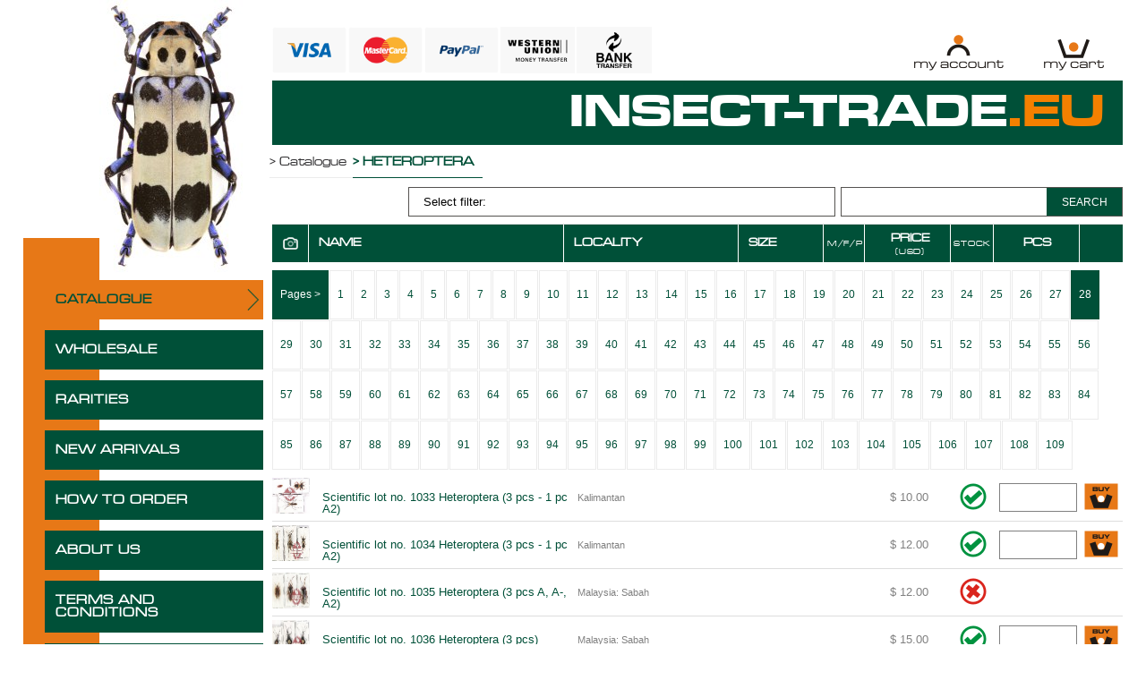

--- FILE ---
content_type: text/html; charset=UTF-8
request_url: https://insect-trade.eu/?category=heteroptera&eshop=catalogue&page=28
body_size: 7327
content:
    <!DOCTYPE html><html lang="en">
                            <head>               

 
  <meta name="google-site-verification" content="okxZARgk6CtlwhDT3hTxlJSFnGTdwJiT-oo928jr2GU" />
  <!-- meta and SEO -->
  
  <meta property="og:title" content="heteroptera" /> 
  <meta name="title" content="heteroptera" />
  <meta property="og:description" content="" />
  <meta name="description" content="" />
  <meta name="keywords" content="" />
  <title>heteroptera</title> 
  
  <meta property="og:type" content="product.group" />
  <meta property="og:image" content="sekce/heteroptera.jpg" />
  <meta property="og:url" content="https://insect-trade.eu/?category=heteroptera&eshop=catalogue&page=28" />
  <meta property="og:site_name" content="INSECT TRADE" /><meta name="robots" content="index,follow" /><meta name="author" content="Completeweb.cz" />
  <meta name="copyright" content="&copy; Insect-trade.eu &amp; Completeweb.cz 2026 " /> 
 
  <link rel="icon" href="images/favicon.ico" type="image/x-icon" />
  <link rel="shortcut icon" href="images/favicon.ico" type="image/x-icon" /> 
    <meta http-equiv="Content-Type" content="text/html; charset=utf-8" />
  <meta http-equiv="Content-language" content="cs" />
  <!-- CSS -->
  <!-- <link href='https://fonts.googleapis.com/css?family=Monda:400,700|Doppio+One|Gruppo&subset=latin,latin-ext' rel='stylesheet' type='text/css'>
   --><link rel="stylesheet" href="fancybox/jquery.fancybox-1.3.4.css" type="text/css" media="screen" />
        <link href="/jqui/jquery-ui.min.css" rel="stylesheet"> 
        <link href="/jqui/jquery-ui.theme.min.css" rel="stylesheet"> 
   
  <link href="styly.css?t=20260121184439" rel="stylesheet" type="text/css" /> 
  <!-- JS -->
  <script src="jquery-1.7.2.min.js"></script>  
  <script src="/js/jquery.validate.min.js"></script>
  <script src="/js/additional-methods.min.js"></script>  
  <script src="fancybox/jquery.fancybox-1.3.4.pack.js"></script>
  <script src="jquery.easing.1.3.js"></script>
  <script src="fancybox/jquery.mousewheel-3.0.4.pack.js"></script>
  
  

        <script src="/jqui/jquery-ui.min.js" type="text/javascript"></script>  
  
  
  <script>
    $(document).ready(function(){ 
    
    
    function validatePocet() {

      $(".product-item").children("form").each(function(){
        $(this).validate();
          $(this).children(".product-item-name").find("input").each(function(){
            var pocet = $(this).attr("rel"); 
            $(this).rules("add", {
                required: true,
                number: true,
                min: 1,
                max: Number(pocet)
            }); 
          });
      });
      
    }   
    
    function validatePocetItem(item) {

      item.find("form").each(function(){
          $(this).validate();
          $(this).find("input").each(function(){
            var pocet = $(this).attr("rel"); 
            $(this).rules("add", {
                required: true,
                number: true,
                min: 1,
                max: Number(pocet)
            }); 
          });
      });
      
    }     
    
    
    function checkSpinners() {
      $("input.checkCount").each(function(){
        var pocet = $(this).attr("rel");
          var t = $(this);
          var item = t.parents(".product-item"); 

          if (pocet>0) {
            //t.spinner({min: 0,max:pocet,spin: function(event, ui) {  $(this).trigger("change");  }});
  
            setTimeout(function(){ 
             validatePocetItem(item);
            },1);
          } else {
            $(this).hide();
            $(this).parents(".product-item").find("button").hide();
          }
       


      });
    }
    
    checkSpinners($(this));
 
    
    
    
    $(".scrollto").click(function(e) {
      e.preventDefault();
      var id = $(this).data("id");
      
      var kam = $("h2#scrollto-"+id).offset().top - 96;
      console.log(kam);
      $("body,html").animate({scrollTop:kam},450,"swing");
      
    });
    
    function naMenu() { 
      if ($(".na-menu").length > 0) {
        var m = $(".na-menu");
        var st = $(window).scrollTop();
        if (st > 300) {
          m.addClass("na-menu-fixed");  
        } else {
         m.removeClass("na-menu-fixed");
        }
      }
    }
    
    $(window).scroll(function(){
      naMenu();
      var st = $(this).scrollTop();
      var l = $("#content-wrapper").offset().left;
      if (st > 300) {
        $(".topToSideMenu").addClass("topToSideMenuXPrechod").css("left",l+"px").addClass("topToSideMenuX"); 
      } else {
        $(".topToSideMenu").removeClass("topToSideMenuX").css("left","auto").removeClass("topToSideMenuXPrechod");
      }      
      
    });
    
    naMenu();
    
    
    	$("a.fancy").fancybox({
    		'transitionIn'	:	'elastic',
    		'transitionOut'	:	'elastic',
    		'speedIn'		:	600, 
    		'speedOut'		:	200, 
    		'overlayShow'	:	true
    	}); 


    
        
          var s = $("#mainpanel");  
          var pos = s.position();                   
          $(window).scroll(function() {
      
          var wid = $(".xx:last").width();
          var pLeft = $(".xx:last").offset().left;    
          $(".fix-search").css({width:wid+"px",left:pLeft+"px"});
              var windowpos = $(window).scrollTop();
              var posTop = pos.top+50;
              if (windowpos > posTop) {
                  s.addClass("fix-search");
              } else {
                  s.removeClass("fix-search"); 
                  s.css({left:"0px"});
              }
          });
        
        

    
    
    //get goods validate max count of product item

    $("#udajeForm").validate({
      rules: {
        email: {
          required: true,
          email: true
        },
        id_dop: {
          required: true
        },          
        payment: {
          required: true,
          range: [1, 3],
        },
      },
      messages: {
            payment: 'Please select payment method'
          }
    });
    $( "#udajeForm" ).validate({
      rules: {
        zip: {
          required: true,
          number: true
        }
      }
    }); 
    

    
    
    $('ul#filter').children('li').hide();
    $('#yourFilter').parent().show(); 
  
    $("#yourFilter").toggle(
            function() {
              $('ul#filter').children('li').fadeIn(600);
              return false;
            },
            function() {
              $('ul#filter').children('li').hide();
              $(this).parent().fadeIn(600);
              return false;
            }            
     );    
                   
  });  
  </script> 
  <script src="scripts.js"></script> 
</head>
<body>
<!-- <div id="loading-page"></div> -->


<div id="content-wrapper">
  <div id="topToSideMenu-wrapper"><img src="images/brouk.jpg"><ul id="topToSideMenu" class="topToSideMenu">  <li><a href="index.php?category=0&eshop=catalogue" class="wholesale-active">CATALOGUE</a></li>  <li><a href="index.php?category=0&eshop=wholesale" class="">WHOLESALE</a></li>  <li><a href="index.php?category=0&eshop=rarities" class="">RARITIES</a></li>  <li><a href="index.php?new_arr=show">NEW ARRIVALS</a></li>  <li><a href="how-to-order.php">HOW TO ORDER</a></li>  <li><a href="about-us.php">ABOUT US</a></li>  <li><a href="terms-and-conditions.php">TERMS AND CONDITIONS</a></li>  <li><a href="contact.php">CONTACT</a></li></ul><div class="fill"></div></div> 
  <div id="content-goods">
    <div id="buttons-header-wrapper">
      <img src="images/1.png" class="payment-method">
      <img src="images/2.png" class="payment-method">
      <img src="images/3.png" class="payment-method">
      <img src="images/4.png" class="payment-method">
      <img src="images/5.png" class="payment-method">
      
      <a href="account.php" title="My Account">
        <img src="images/my-account.png" alt="My Account">
      </a>
            <a href="/?page=28&openCart=ok" title="My Cart">
        <img src="images/my-cart.png" alt="My Cart">
      </a>
<!--       <a href="" title="Checkout">
        <img src="images/checkout.png" alt="Checkout">
      </a>     -->    
    </div>
    <div id="header">
    
      <a href="index.php" title="Domů" id="header-logo">
        INSECT-TRADE<span>.EU</span>
      </a> 
      <div class="fill"></div>
    </div>  
    <ul id="breadcrumb" itemscope itemtype="https://schema.org/BreadcrumbList">
<li itemprop="itemListElement" itemscope itemtype="https://schema.org/ListItem"><a href="index.php?category=0&eshop=catalogue" itemprop="item">&gt; <span itemprop="name">Catalogue</span></a><meta itemprop="position" content="1" /></li>
<li itemprop="itemListElement" itemscope itemtype="https://schema.org/ListItem"><span>&gt; Heteroptera</span></li>
</ul>
<div><div class="fill"></div></div><div class="product-item overflowAuto"><div class="product-item-name overflowAuto w33fr1 h40im"><form method="get" action="index.php"><input type="text" class="searchBox" value="" name="search"><input type="hidden" name="eshop" value="catalogue"><button type="submit" name="submit" class="searchSubmit">SEARCH</button></form></div><div class="product-item-name overflowAuto w50fr">    <ul id="filter"><li><a href="#" id="yourFilter">Select filter:</a></li>      <li><span>LOCALITY</span></li>      <li><a href="?category=heteroptera&eshop=catalogue&page=28&filtr=locality_asc" class="filtr-asc">ASC</a></li>      <li><a href="?category=heteroptera&eshop=catalogue&page=28&filtr=locality_desc" class="filtr-desc">DESC</a></li>      <li><span>PRICE</span></li>      <li><a href="?category=heteroptera&eshop=catalogue&page=28&filtr=price_asc" class="filtr-asc">ASC</a></li>      <li><a href="?category=heteroptera&eshop=catalogue&page=28&filtr=price_desc" class="filtr-desc">DESC</a></li>      <li><span>NAME</span></li>      <li><a href="?category=heteroptera&eshop=catalogue&page=28&filtr=name_asc" class="filtr-asc">ASC</a></li>      <li><a href="?category=heteroptera&eshop=catalogue&page=28&filtr=name_desc" class="filtr-desc">DESC</a></li>    </ul>  </div></div><div class="product-item mainpanel" id="mainpanel">
    <div class="product-item-name w6 tcenter"><img src="images/photo.png" class="iconPhoto"></div> 
    <div class="product-item-name w30">NAME</div>
    <div class="product-item-name w13">LOCALITY</div>
    <div class="product-item-name w10">SIZE</div>
    <div class="product-item-name w5 tcenter"><small>M/F/P</small></div>
    <div class="product-item-name w10 tcenter price1">PRICE<br><small>(USD)</small></div>
    <div class="product-item-name w5 tcenter"><small>STOCK</small></div>
    <div class="product-item-name w10 tcenter notbg">PCS</div>
    <!--<div class="product-item-name w10 tcenter orange fright notbg"></div>-->
  </div><div class="product-item overflowAuto border0"><div class="product-item-name overflowAuto w100"><div class="page actPage">Pages &gt;</div><a href="?category=heteroptera&eshop=catalogue&page=1" class="page ">1</a><a href="?category=heteroptera&eshop=catalogue&page=2" class="page ">2</a><a href="?category=heteroptera&eshop=catalogue&page=3" class="page ">3</a><a href="?category=heteroptera&eshop=catalogue&page=4" class="page ">4</a><a href="?category=heteroptera&eshop=catalogue&page=5" class="page ">5</a><a href="?category=heteroptera&eshop=catalogue&page=6" class="page ">6</a><a href="?category=heteroptera&eshop=catalogue&page=7" class="page ">7</a><a href="?category=heteroptera&eshop=catalogue&page=8" class="page ">8</a><a href="?category=heteroptera&eshop=catalogue&page=9" class="page ">9</a><a href="?category=heteroptera&eshop=catalogue&page=10" class="page ">10</a><a href="?category=heteroptera&eshop=catalogue&page=11" class="page ">11</a><a href="?category=heteroptera&eshop=catalogue&page=12" class="page ">12</a><a href="?category=heteroptera&eshop=catalogue&page=13" class="page ">13</a><a href="?category=heteroptera&eshop=catalogue&page=14" class="page ">14</a><a href="?category=heteroptera&eshop=catalogue&page=15" class="page ">15</a><a href="?category=heteroptera&eshop=catalogue&page=16" class="page ">16</a><a href="?category=heteroptera&eshop=catalogue&page=17" class="page ">17</a><a href="?category=heteroptera&eshop=catalogue&page=18" class="page ">18</a><a href="?category=heteroptera&eshop=catalogue&page=19" class="page ">19</a><a href="?category=heteroptera&eshop=catalogue&page=20" class="page ">20</a><a href="?category=heteroptera&eshop=catalogue&page=21" class="page ">21</a><a href="?category=heteroptera&eshop=catalogue&page=22" class="page ">22</a><a href="?category=heteroptera&eshop=catalogue&page=23" class="page ">23</a><a href="?category=heteroptera&eshop=catalogue&page=24" class="page ">24</a><a href="?category=heteroptera&eshop=catalogue&page=25" class="page ">25</a><a href="?category=heteroptera&eshop=catalogue&page=26" class="page ">26</a><a href="?category=heteroptera&eshop=catalogue&page=27" class="page ">27</a><a href="?category=heteroptera&eshop=catalogue&page=28" class="page  actPage">28</a><a href="?category=heteroptera&eshop=catalogue&page=29" class="page ">29</a><a href="?category=heteroptera&eshop=catalogue&page=30" class="page ">30</a><a href="?category=heteroptera&eshop=catalogue&page=31" class="page ">31</a><a href="?category=heteroptera&eshop=catalogue&page=32" class="page ">32</a><a href="?category=heteroptera&eshop=catalogue&page=33" class="page ">33</a><a href="?category=heteroptera&eshop=catalogue&page=34" class="page ">34</a><a href="?category=heteroptera&eshop=catalogue&page=35" class="page ">35</a><a href="?category=heteroptera&eshop=catalogue&page=36" class="page ">36</a><a href="?category=heteroptera&eshop=catalogue&page=37" class="page ">37</a><a href="?category=heteroptera&eshop=catalogue&page=38" class="page ">38</a><a href="?category=heteroptera&eshop=catalogue&page=39" class="page ">39</a><a href="?category=heteroptera&eshop=catalogue&page=40" class="page ">40</a><a href="?category=heteroptera&eshop=catalogue&page=41" class="page ">41</a><a href="?category=heteroptera&eshop=catalogue&page=42" class="page ">42</a><a href="?category=heteroptera&eshop=catalogue&page=43" class="page ">43</a><a href="?category=heteroptera&eshop=catalogue&page=44" class="page ">44</a><a href="?category=heteroptera&eshop=catalogue&page=45" class="page ">45</a><a href="?category=heteroptera&eshop=catalogue&page=46" class="page ">46</a><a href="?category=heteroptera&eshop=catalogue&page=47" class="page ">47</a><a href="?category=heteroptera&eshop=catalogue&page=48" class="page ">48</a><a href="?category=heteroptera&eshop=catalogue&page=49" class="page ">49</a><a href="?category=heteroptera&eshop=catalogue&page=50" class="page ">50</a><a href="?category=heteroptera&eshop=catalogue&page=51" class="page ">51</a><a href="?category=heteroptera&eshop=catalogue&page=52" class="page ">52</a><a href="?category=heteroptera&eshop=catalogue&page=53" class="page ">53</a><a href="?category=heteroptera&eshop=catalogue&page=54" class="page ">54</a><a href="?category=heteroptera&eshop=catalogue&page=55" class="page ">55</a><a href="?category=heteroptera&eshop=catalogue&page=56" class="page ">56</a><a href="?category=heteroptera&eshop=catalogue&page=57" class="page ">57</a><a href="?category=heteroptera&eshop=catalogue&page=58" class="page ">58</a><a href="?category=heteroptera&eshop=catalogue&page=59" class="page ">59</a><a href="?category=heteroptera&eshop=catalogue&page=60" class="page ">60</a><a href="?category=heteroptera&eshop=catalogue&page=61" class="page ">61</a><a href="?category=heteroptera&eshop=catalogue&page=62" class="page ">62</a><a href="?category=heteroptera&eshop=catalogue&page=63" class="page ">63</a><a href="?category=heteroptera&eshop=catalogue&page=64" class="page ">64</a><a href="?category=heteroptera&eshop=catalogue&page=65" class="page ">65</a><a href="?category=heteroptera&eshop=catalogue&page=66" class="page ">66</a><a href="?category=heteroptera&eshop=catalogue&page=67" class="page ">67</a><a href="?category=heteroptera&eshop=catalogue&page=68" class="page ">68</a><a href="?category=heteroptera&eshop=catalogue&page=69" class="page ">69</a><a href="?category=heteroptera&eshop=catalogue&page=70" class="page ">70</a><a href="?category=heteroptera&eshop=catalogue&page=71" class="page ">71</a><a href="?category=heteroptera&eshop=catalogue&page=72" class="page ">72</a><a href="?category=heteroptera&eshop=catalogue&page=73" class="page ">73</a><a href="?category=heteroptera&eshop=catalogue&page=74" class="page ">74</a><a href="?category=heteroptera&eshop=catalogue&page=75" class="page ">75</a><a href="?category=heteroptera&eshop=catalogue&page=76" class="page ">76</a><a href="?category=heteroptera&eshop=catalogue&page=77" class="page ">77</a><a href="?category=heteroptera&eshop=catalogue&page=78" class="page ">78</a><a href="?category=heteroptera&eshop=catalogue&page=79" class="page ">79</a><a href="?category=heteroptera&eshop=catalogue&page=80" class="page ">80</a><a href="?category=heteroptera&eshop=catalogue&page=81" class="page ">81</a><a href="?category=heteroptera&eshop=catalogue&page=82" class="page ">82</a><a href="?category=heteroptera&eshop=catalogue&page=83" class="page ">83</a><a href="?category=heteroptera&eshop=catalogue&page=84" class="page ">84</a><a href="?category=heteroptera&eshop=catalogue&page=85" class="page ">85</a><a href="?category=heteroptera&eshop=catalogue&page=86" class="page ">86</a><a href="?category=heteroptera&eshop=catalogue&page=87" class="page ">87</a><a href="?category=heteroptera&eshop=catalogue&page=88" class="page ">88</a><a href="?category=heteroptera&eshop=catalogue&page=89" class="page ">89</a><a href="?category=heteroptera&eshop=catalogue&page=90" class="page ">90</a><a href="?category=heteroptera&eshop=catalogue&page=91" class="page ">91</a><a href="?category=heteroptera&eshop=catalogue&page=92" class="page ">92</a><a href="?category=heteroptera&eshop=catalogue&page=93" class="page ">93</a><a href="?category=heteroptera&eshop=catalogue&page=94" class="page ">94</a><a href="?category=heteroptera&eshop=catalogue&page=95" class="page ">95</a><a href="?category=heteroptera&eshop=catalogue&page=96" class="page ">96</a><a href="?category=heteroptera&eshop=catalogue&page=97" class="page ">97</a><a href="?category=heteroptera&eshop=catalogue&page=98" class="page ">98</a><a href="?category=heteroptera&eshop=catalogue&page=99" class="page ">99</a><a href="?category=heteroptera&eshop=catalogue&page=100" class="page ">100</a><a href="?category=heteroptera&eshop=catalogue&page=101" class="page ">101</a><a href="?category=heteroptera&eshop=catalogue&page=102" class="page ">102</a><a href="?category=heteroptera&eshop=catalogue&page=103" class="page ">103</a><a href="?category=heteroptera&eshop=catalogue&page=104" class="page ">104</a><a href="?category=heteroptera&eshop=catalogue&page=105" class="page ">105</a><a href="?category=heteroptera&eshop=catalogue&page=106" class="page ">106</a><a href="?category=heteroptera&eshop=catalogue&page=107" class="page ">107</a><a href="?category=heteroptera&eshop=catalogue&page=108" class="page ">108</a><a href="?category=heteroptera&eshop=catalogue&page=109" class="page ">109</a><div class="fill"></div></div><div class="fill"></div></div><div class="product-item  xx">
 <a href="img/33191/00803175429.jpg" class="fancy w6 tcenter" target="_blank" rel="33191" title="Scientific lot no. 1033 Heteroptera (3 pcs - 1 pc A2)"><img src="img/33191/t/00803175429.jpg"  title="Scientific lot no. 1033 Heteroptera (3 pcs - 1 pc A2)" alt="Scientific lot no. 1033 Heteroptera (3 pcs - 1 pc A2)" class="w6-img"></a>  <div class="product-item-name w30"><span><strong>Scientific lot no. 1033 Heteroptera (3 pcs - 1 pc A2)</strong></span></div>
  <div class="product-item-name w13 center"><span><small>Kalimantan</small></span></div>
  <div class="product-item-name w10 tcenter"><span><img src="images/empty.png" class="icon"></span></div>
  <div class="product-item-name w5 tcenter"><img src="images/empty.png" class="icon"></div>
  <div class="product-item-name w10 tcenter"><span>$ 10.00</span></div>
  <div class="product-item-name w5 tcenter"><img src="images/skladem.png" class="icon"> </div>
  <form action="/index.php?eshop=catalogue" method="post"><div class="product-item-name w10 tcenter">
              <input type="text" class="checkCount" size="3" name="pocet" rel="1" value="" ></div>
  <div title="Přidat do košíku" class="tcenter">
          <button type="submit" name="addToCart" value="33191" class="tcenter">
            <img src="images/to-cart.png" alt="Add to cart" class="icon">
          </button>
      </div></form>
</div>
<div class="fill"></div>
<div class="product-item  xx">
 <a href="img/33313/00809185616.jpg" class="fancy w6 tcenter" target="_blank" rel="33313" title="Scientific lot no. 1034 Heteroptera (3 pcs - 1 pc A2)"><img src="img/33313/t/00809185616.jpg"  title="Scientific lot no. 1034 Heteroptera (3 pcs - 1 pc A2)" alt="Scientific lot no. 1034 Heteroptera (3 pcs - 1 pc A2)" class="w6-img"></a>  <div class="product-item-name w30"><span><strong>Scientific lot no. 1034 Heteroptera (3 pcs - 1 pc A2)</strong></span></div>
  <div class="product-item-name w13 center"><span><small>Kalimantan</small></span></div>
  <div class="product-item-name w10 tcenter"><span><img src="images/empty.png" class="icon"></span></div>
  <div class="product-item-name w5 tcenter"><img src="images/empty.png" class="icon"></div>
  <div class="product-item-name w10 tcenter"><span>$ 12.00</span></div>
  <div class="product-item-name w5 tcenter"><img src="images/skladem.png" class="icon"> </div>
  <form action="/index.php?eshop=catalogue" method="post"><div class="product-item-name w10 tcenter">
              <input type="text" class="checkCount" size="3" name="pocet" rel="1" value="" ></div>
  <div title="Přidat do košíku" class="tcenter">
          <button type="submit" name="addToCart" value="33313" class="tcenter">
            <img src="images/to-cart.png" alt="Add to cart" class="icon">
          </button>
      </div></form>
</div>
<div class="fill"></div>
<div class="product-item  xx">
 <a href="img/33328/00809190450.jpg" class="fancy w6 tcenter" target="_blank" rel="33328" title="Scientific lot no. 1035 Heteroptera (3 pcs A, A-, A2)"><img src="img/33328/t/00809190450.jpg"  title="Scientific lot no. 1035 Heteroptera (3 pcs A, A-, A2)" alt="Scientific lot no. 1035 Heteroptera (3 pcs A, A-, A2)" class="w6-img"></a>  <div class="product-item-name w30"><span><strong>Scientific lot no. 1035 Heteroptera (3 pcs A, A-, A2)</strong></span></div>
  <div class="product-item-name w13 center"><span><small>Malaysia: Sabah</small></span></div>
  <div class="product-item-name w10 tcenter"><span><img src="images/empty.png" class="icon"></span></div>
  <div class="product-item-name w5 tcenter"><img src="images/empty.png" class="icon"></div>
  <div class="product-item-name w10 tcenter"><span>$ 12.00</span></div>
  <div class="product-item-name w5 tcenter"><img src="images/ne_skladem.png" class="icon"> </div>
  <form action="/index.php?eshop=catalogue" method="post"><div class="product-item-name w10 tcenter">
              <input type="text" class="checkCount" size="3" name="pocet" rel="0" value=""  disabled="disabled"></div>
  <div title="Přidat do košíku" class="tcenter">
          <button type="submit" name="addToCart" value="33328" class="tcenter">
            <img src="images/to-cart.png" alt="Add to cart" class="icon">
          </button>
      </div></form>
</div>
<div class="fill"></div>
<div class="product-item  xx">
 <a href="img/33326/00809190341.jpg" class="fancy w6 tcenter" target="_blank" rel="33326" title="Scientific lot no. 1036 Heteroptera (3 pcs)"><img src="img/33326/t/00809190341.jpg"  title="Scientific lot no. 1036 Heteroptera (3 pcs)" alt="Scientific lot no. 1036 Heteroptera (3 pcs)" class="w6-img"></a>  <div class="product-item-name w30"><span><strong>Scientific lot no. 1036 Heteroptera (3 pcs)</strong></span></div>
  <div class="product-item-name w13 center"><span><small>Malaysia: Sabah</small></span></div>
  <div class="product-item-name w10 tcenter"><span><img src="images/empty.png" class="icon"></span></div>
  <div class="product-item-name w5 tcenter"><img src="images/empty.png" class="icon"></div>
  <div class="product-item-name w10 tcenter"><span>$ 15.00</span></div>
  <div class="product-item-name w5 tcenter"><img src="images/skladem.png" class="icon"> </div>
  <form action="/index.php?eshop=catalogue" method="post"><div class="product-item-name w10 tcenter">
              <input type="text" class="checkCount" size="3" name="pocet" rel="1" value="" ></div>
  <div title="Přidat do košíku" class="tcenter">
          <button type="submit" name="addToCart" value="33326" class="tcenter">
            <img src="images/to-cart.png" alt="Add to cart" class="icon">
          </button>
      </div></form>
</div>
<div class="fill"></div>
<div class="product-item  xx">
 <a href="img/33635/00911180627.jpg" class="fancy w6 tcenter" target="_blank" rel="33635" title="Scientific lot no. 1037 Heteroptera (18 pcs A, A-, A2)"><img src="img/33635/t/00911180627.jpg"  title="Scientific lot no. 1037 Heteroptera (18 pcs A, A-, A2)" alt="Scientific lot no. 1037 Heteroptera (18 pcs A, A-, A2)" class="w6-img"></a>  <div class="product-item-name w30"><span><strong>Scientific lot no. 1037 Heteroptera (18 pcs A, A-, A2)</strong></span></div>
  <div class="product-item-name w13 center"><span><small>Sumba I.</small></span></div>
  <div class="product-item-name w10 tcenter"><span><img src="images/empty.png" class="icon"></span></div>
  <div class="product-item-name w5 tcenter"><img src="images/empty.png" class="icon"></div>
  <div class="product-item-name w10 tcenter"><span>$ 18.00</span></div>
  <div class="product-item-name w5 tcenter"><img src="images/skladem.png" class="icon"> </div>
  <form action="/index.php?eshop=catalogue" method="post"><div class="product-item-name w10 tcenter">
              <input type="text" class="checkCount" size="3" name="pocet" rel="1" value="" ></div>
  <div title="Přidat do košíku" class="tcenter">
          <button type="submit" name="addToCart" value="33635" class="tcenter">
            <img src="images/to-cart.png" alt="Add to cart" class="icon">
          </button>
      </div></form>
</div>
<div class="fill"></div>
<div class="product-item  xx">
 <a href="img/33735/00911190823.jpg" class="fancy w6 tcenter" target="_blank" rel="33735" title="Scientific lot no. 1038 Heteroptera (14 pcs A2)"><img src="img/33735/t/00911190823.jpg"  title="Scientific lot no. 1038 Heteroptera (14 pcs A2)" alt="Scientific lot no. 1038 Heteroptera (14 pcs A2)" class="w6-img"></a>  <div class="product-item-name w30"><span><strong>Scientific lot no. 1038 Heteroptera (14 pcs A2)</strong></span></div>
  <div class="product-item-name w13 center"><span><small>Sulawesi</small></span></div>
  <div class="product-item-name w10 tcenter"><span><img src="images/empty.png" class="icon"></span></div>
  <div class="product-item-name w5 tcenter"><img src="images/empty.png" class="icon"></div>
  <div class="product-item-name w10 tcenter"><span>$ 6.00</span></div>
  <div class="product-item-name w5 tcenter"><img src="images/ne_skladem.png" class="icon"> </div>
  <form action="/index.php?eshop=catalogue" method="post"><div class="product-item-name w10 tcenter">
              <input type="text" class="checkCount" size="3" name="pocet" rel="0" value=""  disabled="disabled"></div>
  <div title="Přidat do košíku" class="tcenter">
          <button type="submit" name="addToCart" value="33735" class="tcenter">
            <img src="images/to-cart.png" alt="Add to cart" class="icon">
          </button>
      </div></form>
</div>
<div class="fill"></div>
<div class="product-item  xx">
 <a href="img/33657/00911181935.jpg" class="fancy w6 tcenter" target="_blank" rel="33657" title="Scientific lot no. 1039 Heteroptera (10 pcs - 5 pcs A2)"><img src="img/33657/t/00911181935.jpg"  title="Scientific lot no. 1039 Heteroptera (10 pcs - 5 pcs A2)" alt="Scientific lot no. 1039 Heteroptera (10 pcs - 5 pcs A2)" class="w6-img"></a>  <div class="product-item-name w30"><span><strong>Scientific lot no. 1039 Heteroptera (10 pcs - 5 pcs A2)</strong></span></div>
  <div class="product-item-name w13 center"><span><small>Java I.</small></span></div>
  <div class="product-item-name w10 tcenter"><span><img src="images/empty.png" class="icon"></span></div>
  <div class="product-item-name w5 tcenter"><img src="images/empty.png" class="icon"></div>
  <div class="product-item-name w10 tcenter"><span>$ 5.00</span></div>
  <div class="product-item-name w5 tcenter"><img src="images/skladem.png" class="icon"> </div>
  <form action="/index.php?eshop=catalogue" method="post"><div class="product-item-name w10 tcenter">
              <input type="text" class="checkCount" size="3" name="pocet" rel="1" value="" ></div>
  <div title="Přidat do košíku" class="tcenter">
          <button type="submit" name="addToCart" value="33657" class="tcenter">
            <img src="images/to-cart.png" alt="Add to cart" class="icon">
          </button>
      </div></form>
</div>
<div class="fill"></div>
<div class="product-item  xx">
 <a href="img/8626/01116115221.jpg" class="fancy w6 tcenter" target="_blank" rel="8626" title="Scientific lot no. 104 Heteroptera - Scutellarinae (8 pcs - 5 pcs A2)"><img src="img/8626/t/01116115221.jpg"  title="Scientific lot no. 104 Heteroptera - Scutellarinae (8 pcs - 5 pcs A2)" alt="Scientific lot no. 104 Heteroptera - Scutellarinae (8 pcs - 5 pcs A2)" class="w6-img"></a>  <div class="product-item-name w30"><span><strong>Scientific lot no. 104 Heteroptera - Scutellarinae (8 pcs - 5 pcs A2)</strong></span></div>
  <div class="product-item-name w13 center"><span><small>Indonesia: Bacan I.</small></span></div>
  <div class="product-item-name w10 tcenter"><span><img src="images/empty.png" class="icon"></span></div>
  <div class="product-item-name w5 tcenter"><img src="images/empty.png" class="icon"></div>
  <div class="product-item-name w10 tcenter"><span>$ 20.00</span></div>
  <div class="product-item-name w5 tcenter"><img src="images/ne_skladem.png" class="icon"> </div>
  <form action="/index.php?eshop=catalogue" method="post"><div class="product-item-name w10 tcenter">
              <input type="text" class="checkCount" size="3" name="pocet" rel="0" value=""  disabled="disabled"></div>
  <div title="Přidat do košíku" class="tcenter">
          <button type="submit" name="addToCart" value="8626" class="tcenter">
            <img src="images/to-cart.png" alt="Add to cart" class="icon">
          </button>
      </div></form>
</div>
<div class="fill"></div>
<div class="product-item  xx">
 <a href="img/33736/00911190903.jpg" class="fancy w6 tcenter" target="_blank" rel="33736" title="Scientific lot no. 1040 Heteroptera (20 pcs)"><img src="img/33736/t/00911190903.jpg"  title="Scientific lot no. 1040 Heteroptera (20 pcs)" alt="Scientific lot no. 1040 Heteroptera (20 pcs)" class="w6-img"></a>  <div class="product-item-name w30"><span><strong>Scientific lot no. 1040 Heteroptera (20 pcs)</strong></span></div>
  <div class="product-item-name w13 center"><span><small>Java I.</small></span></div>
  <div class="product-item-name w10 tcenter"><span><img src="images/empty.png" class="icon"></span></div>
  <div class="product-item-name w5 tcenter"><img src="images/empty.png" class="icon"></div>
  <div class="product-item-name w10 tcenter"><span>$ 10.00</span></div>
  <div class="product-item-name w5 tcenter"><img src="images/skladem.png" class="icon"> </div>
  <form action="/index.php?eshop=catalogue" method="post"><div class="product-item-name w10 tcenter">
              <input type="text" class="checkCount" size="3" name="pocet" rel="1" value="" ></div>
  <div title="Přidat do košíku" class="tcenter">
          <button type="submit" name="addToCart" value="33736" class="tcenter">
            <img src="images/to-cart.png" alt="Add to cart" class="icon">
          </button>
      </div></form>
</div>
<div class="fill"></div>
<div class="product-item  xx">
 <a href="img/33737/00911190942.jpg" class="fancy w6 tcenter" target="_blank" rel="33737" title="Scientific lot no. 1041 Heteroptera (11 pcs A2)"><img src="img/33737/t/00911190942.jpg"  title="Scientific lot no. 1041 Heteroptera (11 pcs A2)" alt="Scientific lot no. 1041 Heteroptera (11 pcs A2)" class="w6-img"></a>  <div class="product-item-name w30"><span><strong>Scientific lot no. 1041 Heteroptera (11 pcs A2)</strong></span></div>
  <div class="product-item-name w13 center"><span><small>Java I.</small></span></div>
  <div class="product-item-name w10 tcenter"><span><img src="images/empty.png" class="icon"></span></div>
  <div class="product-item-name w5 tcenter"><img src="images/empty.png" class="icon"></div>
  <div class="product-item-name w10 tcenter"><span>$ 8.00</span></div>
  <div class="product-item-name w5 tcenter"><img src="images/ne_skladem.png" class="icon"> </div>
  <form action="/index.php?eshop=catalogue" method="post"><div class="product-item-name w10 tcenter">
              <input type="text" class="checkCount" size="3" name="pocet" rel="0" value=""  disabled="disabled"></div>
  <div title="Přidat do košíku" class="tcenter">
          <button type="submit" name="addToCart" value="33737" class="tcenter">
            <img src="images/to-cart.png" alt="Add to cart" class="icon">
          </button>
      </div></form>
</div>
<div class="fill"></div>
<div class="product-item  xx">
 <a href="img/33658/00911182009.jpg" class="fancy w6 tcenter" target="_blank" rel="33658" title="Scientific lot no. 1042 Heteroptera (7 pcs A, A-, A2)"><img src="img/33658/t/00911182009.jpg"  title="Scientific lot no. 1042 Heteroptera (7 pcs A, A-, A2)" alt="Scientific lot no. 1042 Heteroptera (7 pcs A, A-, A2)" class="w6-img"></a>  <div class="product-item-name w30"><span><strong>Scientific lot no. 1042 Heteroptera (7 pcs A, A-, A2)</strong></span></div>
  <div class="product-item-name w13 center"><span><small>Java I.</small></span></div>
  <div class="product-item-name w10 tcenter"><span><img src="images/empty.png" class="icon"></span></div>
  <div class="product-item-name w5 tcenter"><img src="images/empty.png" class="icon"></div>
  <div class="product-item-name w10 tcenter"><span>$ 14.00</span></div>
  <div class="product-item-name w5 tcenter"><img src="images/skladem.png" class="icon"> </div>
  <form action="/index.php?eshop=catalogue" method="post"><div class="product-item-name w10 tcenter">
              <input type="text" class="checkCount" size="3" name="pocet" rel="1" value="" ></div>
  <div title="Přidat do košíku" class="tcenter">
          <button type="submit" name="addToCart" value="33658" class="tcenter">
            <img src="images/to-cart.png" alt="Add to cart" class="icon">
          </button>
      </div></form>
</div>
<div class="fill"></div>
<div class="product-item  xx">
 <a href="img/33701/00911184722.jpg" class="fancy w6 tcenter" target="_blank" rel="33701" title="Scientific lot no. 1043 Heteroptera (10 pcs)"><img src="img/33701/t/00911184722.jpg"  title="Scientific lot no. 1043 Heteroptera (10 pcs)" alt="Scientific lot no. 1043 Heteroptera (10 pcs)" class="w6-img"></a>  <div class="product-item-name w30"><span><strong>Scientific lot no. 1043 Heteroptera (10 pcs)</strong></span></div>
  <div class="product-item-name w13 center"><span><small>Java I.</small></span></div>
  <div class="product-item-name w10 tcenter"><span><img src="images/empty.png" class="icon"></span></div>
  <div class="product-item-name w5 tcenter"><img src="images/empty.png" class="icon"></div>
  <div class="product-item-name w10 tcenter"><span>$ 5.00</span></div>
  <div class="product-item-name w5 tcenter"><img src="images/skladem.png" class="icon"> </div>
  <form action="/index.php?eshop=catalogue" method="post"><div class="product-item-name w10 tcenter">
              <input type="text" class="checkCount" size="3" name="pocet" rel="1" value="" ></div>
  <div title="Přidat do košíku" class="tcenter">
          <button type="submit" name="addToCart" value="33701" class="tcenter">
            <img src="images/to-cart.png" alt="Add to cart" class="icon">
          </button>
      </div></form>
</div>
<div class="fill"></div>
<div class="product-item  xx">
 <a href="img/33636/00911180712.jpg" class="fancy w6 tcenter" target="_blank" rel="33636" title="Scientific lot no. 1044 Heteroptera (10 pcs A-, A2)"><img src="img/33636/t/00911180712.jpg"  title="Scientific lot no. 1044 Heteroptera (10 pcs A-, A2)" alt="Scientific lot no. 1044 Heteroptera (10 pcs A-, A2)" class="w6-img"></a>  <div class="product-item-name w30"><span><strong>Scientific lot no. 1044 Heteroptera (10 pcs A-, A2)</strong></span></div>
  <div class="product-item-name w13 center"><span><small>Sumba I.</small></span></div>
  <div class="product-item-name w10 tcenter"><span><img src="images/empty.png" class="icon"></span></div>
  <div class="product-item-name w5 tcenter"><img src="images/empty.png" class="icon"></div>
  <div class="product-item-name w10 tcenter"><span>$ 17.50</span></div>
  <div class="product-item-name w5 tcenter"><img src="images/skladem.png" class="icon"> </div>
  <form action="/index.php?eshop=catalogue" method="post"><div class="product-item-name w10 tcenter">
              <input type="text" class="checkCount" size="3" name="pocet" rel="1" value="" ></div>
  <div title="Přidat do košíku" class="tcenter">
          <button type="submit" name="addToCart" value="33636" class="tcenter">
            <img src="images/to-cart.png" alt="Add to cart" class="icon">
          </button>
      </div></form>
</div>
<div class="fill"></div>
<div class="product-item  xx">
 <a href="img/33659/00911182047.jpg" class="fancy w6 tcenter" target="_blank" rel="33659" title="Scientific lot no. 1045 Heteroptera (3 pcs)"><img src="img/33659/t/00911182047.jpg"  title="Scientific lot no. 1045 Heteroptera (3 pcs)" alt="Scientific lot no. 1045 Heteroptera (3 pcs)" class="w6-img"></a>  <div class="product-item-name w30"><span><strong>Scientific lot no. 1045 Heteroptera (3 pcs)</strong></span></div>
  <div class="product-item-name w13 center"><span><small>Sumba I.</small></span></div>
  <div class="product-item-name w10 tcenter"><span><img src="images/empty.png" class="icon"></span></div>
  <div class="product-item-name w5 tcenter"><img src="images/empty.png" class="icon"></div>
  <div class="product-item-name w10 tcenter"><span>$ 6.00</span></div>
  <div class="product-item-name w5 tcenter"><img src="images/skladem.png" class="icon"> </div>
  <form action="/index.php?eshop=catalogue" method="post"><div class="product-item-name w10 tcenter">
              <input type="text" class="checkCount" size="3" name="pocet" rel="1" value="" ></div>
  <div title="Přidat do košíku" class="tcenter">
          <button type="submit" name="addToCart" value="33659" class="tcenter">
            <img src="images/to-cart.png" alt="Add to cart" class="icon">
          </button>
      </div></form>
</div>
<div class="fill"></div>
<div class="product-item  xx">
 <a href="img/34088/01026093901.jpg" class="fancy w6 tcenter" target="_blank" rel="34088" title="Scientific lot no. 1046 Heteroptera (17 pcs A2)"><img src="img/34088/t/01026093901.jpg"  title="Scientific lot no. 1046 Heteroptera (17 pcs A2)" alt="Scientific lot no. 1046 Heteroptera (17 pcs A2)" class="w6-img"></a>  <div class="product-item-name w30"><span><strong>Scientific lot no. 1046 Heteroptera (17 pcs A2)</strong></span></div>
  <div class="product-item-name w13 center"><span><small>Kalimantan</small></span></div>
  <div class="product-item-name w10 tcenter"><span><img src="images/empty.png" class="icon"></span></div>
  <div class="product-item-name w5 tcenter"><img src="images/empty.png" class="icon"></div>
  <div class="product-item-name w10 tcenter"><span>$ 15.00</span></div>
  <div class="product-item-name w5 tcenter"><img src="images/skladem.png" class="icon"> </div>
  <form action="/index.php?eshop=catalogue" method="post"><div class="product-item-name w10 tcenter">
              <input type="text" class="checkCount" size="3" name="pocet" rel="1" value="" ></div>
  <div title="Přidat do košíku" class="tcenter">
          <button type="submit" name="addToCart" value="34088" class="tcenter">
            <img src="images/to-cart.png" alt="Add to cart" class="icon">
          </button>
      </div></form>
</div>
<div class="fill"></div>
<div class="product-item  xx">
 <a href="img/34140/01026101830.jpg" class="fancy w6 tcenter" target="_blank" rel="34140" title="Scientific lot no. 1047 Heteroptera (7 pcs)"><img src="img/34140/t/01026101830.jpg"  title="Scientific lot no. 1047 Heteroptera (7 pcs)" alt="Scientific lot no. 1047 Heteroptera (7 pcs)" class="w6-img"></a>  <div class="product-item-name w30"><span><strong>Scientific lot no. 1047 Heteroptera (7 pcs)</strong></span></div>
  <div class="product-item-name w13 center"><span><small>Kalimantan</small></span></div>
  <div class="product-item-name w10 tcenter"><span><img src="images/empty.png" class="icon"></span></div>
  <div class="product-item-name w5 tcenter"><img src="images/empty.png" class="icon"></div>
  <div class="product-item-name w10 tcenter"><span>$ 14.00</span></div>
  <div class="product-item-name w5 tcenter"><img src="images/ne_skladem.png" class="icon"> </div>
  <form action="/index.php?eshop=catalogue" method="post"><div class="product-item-name w10 tcenter">
              <input type="text" class="checkCount" size="3" name="pocet" rel="0" value=""  disabled="disabled"></div>
  <div title="Přidat do košíku" class="tcenter">
          <button type="submit" name="addToCart" value="34140" class="tcenter">
            <img src="images/to-cart.png" alt="Add to cart" class="icon">
          </button>
      </div></form>
</div>
<div class="fill"></div>
<div class="product-item  xx">
 <a href="img/34100/01026094841.jpg" class="fancy w6 tcenter" target="_blank" rel="34100" title="Scientific lot no. 1048 Heteroptera (5 pcs A2)"><img src="img/34100/t/01026094841.jpg"  title="Scientific lot no. 1048 Heteroptera (5 pcs A2)" alt="Scientific lot no. 1048 Heteroptera (5 pcs A2)" class="w6-img"></a>  <div class="product-item-name w30"><span><strong>Scientific lot no. 1048 Heteroptera (5 pcs A2)</strong></span></div>
  <div class="product-item-name w13 center"><span><small>Kalimantan</small></span></div>
  <div class="product-item-name w10 tcenter"><span><img src="images/empty.png" class="icon"></span></div>
  <div class="product-item-name w5 tcenter"><img src="images/empty.png" class="icon"></div>
  <div class="product-item-name w10 tcenter"><span>$ 7.50</span></div>
  <div class="product-item-name w5 tcenter"><img src="images/skladem.png" class="icon"> </div>
  <form action="/index.php?eshop=catalogue" method="post"><div class="product-item-name w10 tcenter">
              <input type="text" class="checkCount" size="3" name="pocet" rel="1" value="" ></div>
  <div title="Přidat do košíku" class="tcenter">
          <button type="submit" name="addToCart" value="34100" class="tcenter">
            <img src="images/to-cart.png" alt="Add to cart" class="icon">
          </button>
      </div></form>
</div>
<div class="fill"></div>
<div class="product-item  xx">
 <a href="img/34139/01026101751.jpg" class="fancy w6 tcenter" target="_blank" rel="34139" title="Scientific lot no. 1049 Heteroptera (30 pcs)"><img src="img/34139/t/01026101751.jpg"  title="Scientific lot no. 1049 Heteroptera (30 pcs)" alt="Scientific lot no. 1049 Heteroptera (30 pcs)" class="w6-img"></a>  <div class="product-item-name w30"><span><strong>Scientific lot no. 1049 Heteroptera (30 pcs)</strong></span></div>
  <div class="product-item-name w13 center"><span><small>Kalimantan</small></span></div>
  <div class="product-item-name w10 tcenter"><span><img src="images/empty.png" class="icon"></span></div>
  <div class="product-item-name w5 tcenter"><img src="images/empty.png" class="icon"></div>
  <div class="product-item-name w10 tcenter"><span>$ 15.00</span></div>
  <div class="product-item-name w5 tcenter"><img src="images/skladem.png" class="icon"> </div>
  <form action="/index.php?eshop=catalogue" method="post"><div class="product-item-name w10 tcenter">
              <input type="text" class="checkCount" size="3" name="pocet" rel="1" value="" ></div>
  <div title="Přidat do košíku" class="tcenter">
          <button type="submit" name="addToCart" value="34139" class="tcenter">
            <img src="images/to-cart.png" alt="Add to cart" class="icon">
          </button>
      </div></form>
</div>
<div class="fill"></div>
<div class="product-item  xx">
 <a href="img/8627/01116115329.jpg" class="fancy w6 tcenter" target="_blank" rel="8627" title="Scientific lot no. 104A Heteroptera - Scutellarinae (8 pcs A-, A2)"><img src="img/8627/t/01116115329.jpg"  title="Scientific lot no. 104A Heteroptera - Scutellarinae (8 pcs A-, A2)" alt="Scientific lot no. 104A Heteroptera - Scutellarinae (8 pcs A-, A2)" class="w6-img"></a>  <div class="product-item-name w30"><span><strong>Scientific lot no. 104A Heteroptera - Scutellarinae (8 pcs A-, A2)</strong></span></div>
  <div class="product-item-name w13 center"><span><small>Indonesia: Obi I.</small></span></div>
  <div class="product-item-name w10 tcenter"><span><img src="images/empty.png" class="icon"></span></div>
  <div class="product-item-name w5 tcenter"><img src="images/empty.png" class="icon"></div>
  <div class="product-item-name w10 tcenter"><span>$ 20.00</span></div>
  <div class="product-item-name w5 tcenter"><img src="images/ne_skladem.png" class="icon"> </div>
  <form action="/index.php?eshop=catalogue" method="post"><div class="product-item-name w10 tcenter">
              <input type="text" class="checkCount" size="3" name="pocet" rel="0" value=""  disabled="disabled"></div>
  <div title="Přidat do košíku" class="tcenter">
          <button type="submit" name="addToCart" value="8627" class="tcenter">
            <img src="images/to-cart.png" alt="Add to cart" class="icon">
          </button>
      </div></form>
</div>
<div class="fill"></div>
<div class="product-item  xx">
 <a href="img/8623/01116114954.jpg" class="fancy w6 tcenter" target="_blank" rel="8623" title="Scientific lot no. 105 Heteroptera - Scutellarinae (6 pcs)"><img src="img/8623/t/01116114954.jpg"  title="Scientific lot no. 105 Heteroptera - Scutellarinae (6 pcs)" alt="Scientific lot no. 105 Heteroptera - Scutellarinae (6 pcs)" class="w6-img"></a>  <div class="product-item-name w30"><span><strong>Scientific lot no. 105 Heteroptera - Scutellarinae (6 pcs)</strong></span></div>
  <div class="product-item-name w13 center"><span><small>NE Laos</small></span></div>
  <div class="product-item-name w10 tcenter"><span><img src="images/empty.png" class="icon"></span></div>
  <div class="product-item-name w5 tcenter"><img src="images/empty.png" class="icon"></div>
  <div class="product-item-name w10 tcenter"><span>$ 15.00</span></div>
  <div class="product-item-name w5 tcenter"><img src="images/ne_skladem.png" class="icon"> </div>
  <form action="/index.php?eshop=catalogue" method="post"><div class="product-item-name w10 tcenter">
              <input type="text" class="checkCount" size="3" name="pocet" rel="0" value=""  disabled="disabled"></div>
  <div title="Přidat do košíku" class="tcenter">
          <button type="submit" name="addToCart" value="8623" class="tcenter">
            <img src="images/to-cart.png" alt="Add to cart" class="icon">
          </button>
      </div></form>
</div>
<div class="fill"></div>
<div class="product-item overflowAuto border0"><div class="product-item-name overflowAuto w100"><div class="page actPage">Pages &gt;</div><a href="?category=heteroptera&eshop=catalogue&page=1" class="page ">1</a><a href="?category=heteroptera&eshop=catalogue&page=2" class="page ">2</a><a href="?category=heteroptera&eshop=catalogue&page=3" class="page ">3</a><a href="?category=heteroptera&eshop=catalogue&page=4" class="page ">4</a><a href="?category=heteroptera&eshop=catalogue&page=5" class="page ">5</a><a href="?category=heteroptera&eshop=catalogue&page=6" class="page ">6</a><a href="?category=heteroptera&eshop=catalogue&page=7" class="page ">7</a><a href="?category=heteroptera&eshop=catalogue&page=8" class="page ">8</a><a href="?category=heteroptera&eshop=catalogue&page=9" class="page ">9</a><a href="?category=heteroptera&eshop=catalogue&page=10" class="page ">10</a><a href="?category=heteroptera&eshop=catalogue&page=11" class="page ">11</a><a href="?category=heteroptera&eshop=catalogue&page=12" class="page ">12</a><a href="?category=heteroptera&eshop=catalogue&page=13" class="page ">13</a><a href="?category=heteroptera&eshop=catalogue&page=14" class="page ">14</a><a href="?category=heteroptera&eshop=catalogue&page=15" class="page ">15</a><a href="?category=heteroptera&eshop=catalogue&page=16" class="page ">16</a><a href="?category=heteroptera&eshop=catalogue&page=17" class="page ">17</a><a href="?category=heteroptera&eshop=catalogue&page=18" class="page ">18</a><a href="?category=heteroptera&eshop=catalogue&page=19" class="page ">19</a><a href="?category=heteroptera&eshop=catalogue&page=20" class="page ">20</a><a href="?category=heteroptera&eshop=catalogue&page=21" class="page ">21</a><a href="?category=heteroptera&eshop=catalogue&page=22" class="page ">22</a><a href="?category=heteroptera&eshop=catalogue&page=23" class="page ">23</a><a href="?category=heteroptera&eshop=catalogue&page=24" class="page ">24</a><a href="?category=heteroptera&eshop=catalogue&page=25" class="page ">25</a><a href="?category=heteroptera&eshop=catalogue&page=26" class="page ">26</a><a href="?category=heteroptera&eshop=catalogue&page=27" class="page ">27</a><a href="?category=heteroptera&eshop=catalogue&page=28" class="page  actPage">28</a><a href="?category=heteroptera&eshop=catalogue&page=29" class="page ">29</a><a href="?category=heteroptera&eshop=catalogue&page=30" class="page ">30</a><a href="?category=heteroptera&eshop=catalogue&page=31" class="page ">31</a><a href="?category=heteroptera&eshop=catalogue&page=32" class="page ">32</a><a href="?category=heteroptera&eshop=catalogue&page=33" class="page ">33</a><a href="?category=heteroptera&eshop=catalogue&page=34" class="page ">34</a><a href="?category=heteroptera&eshop=catalogue&page=35" class="page ">35</a><a href="?category=heteroptera&eshop=catalogue&page=36" class="page ">36</a><a href="?category=heteroptera&eshop=catalogue&page=37" class="page ">37</a><a href="?category=heteroptera&eshop=catalogue&page=38" class="page ">38</a><a href="?category=heteroptera&eshop=catalogue&page=39" class="page ">39</a><a href="?category=heteroptera&eshop=catalogue&page=40" class="page ">40</a><a href="?category=heteroptera&eshop=catalogue&page=41" class="page ">41</a><a href="?category=heteroptera&eshop=catalogue&page=42" class="page ">42</a><a href="?category=heteroptera&eshop=catalogue&page=43" class="page ">43</a><a href="?category=heteroptera&eshop=catalogue&page=44" class="page ">44</a><a href="?category=heteroptera&eshop=catalogue&page=45" class="page ">45</a><a href="?category=heteroptera&eshop=catalogue&page=46" class="page ">46</a><a href="?category=heteroptera&eshop=catalogue&page=47" class="page ">47</a><a href="?category=heteroptera&eshop=catalogue&page=48" class="page ">48</a><a href="?category=heteroptera&eshop=catalogue&page=49" class="page ">49</a><a href="?category=heteroptera&eshop=catalogue&page=50" class="page ">50</a><a href="?category=heteroptera&eshop=catalogue&page=51" class="page ">51</a><a href="?category=heteroptera&eshop=catalogue&page=52" class="page ">52</a><a href="?category=heteroptera&eshop=catalogue&page=53" class="page ">53</a><a href="?category=heteroptera&eshop=catalogue&page=54" class="page ">54</a><a href="?category=heteroptera&eshop=catalogue&page=55" class="page ">55</a><a href="?category=heteroptera&eshop=catalogue&page=56" class="page ">56</a><a href="?category=heteroptera&eshop=catalogue&page=57" class="page ">57</a><a href="?category=heteroptera&eshop=catalogue&page=58" class="page ">58</a><a href="?category=heteroptera&eshop=catalogue&page=59" class="page ">59</a><a href="?category=heteroptera&eshop=catalogue&page=60" class="page ">60</a><a href="?category=heteroptera&eshop=catalogue&page=61" class="page ">61</a><a href="?category=heteroptera&eshop=catalogue&page=62" class="page ">62</a><a href="?category=heteroptera&eshop=catalogue&page=63" class="page ">63</a><a href="?category=heteroptera&eshop=catalogue&page=64" class="page ">64</a><a href="?category=heteroptera&eshop=catalogue&page=65" class="page ">65</a><a href="?category=heteroptera&eshop=catalogue&page=66" class="page ">66</a><a href="?category=heteroptera&eshop=catalogue&page=67" class="page ">67</a><a href="?category=heteroptera&eshop=catalogue&page=68" class="page ">68</a><a href="?category=heteroptera&eshop=catalogue&page=69" class="page ">69</a><a href="?category=heteroptera&eshop=catalogue&page=70" class="page ">70</a><a href="?category=heteroptera&eshop=catalogue&page=71" class="page ">71</a><a href="?category=heteroptera&eshop=catalogue&page=72" class="page ">72</a><a href="?category=heteroptera&eshop=catalogue&page=73" class="page ">73</a><a href="?category=heteroptera&eshop=catalogue&page=74" class="page ">74</a><a href="?category=heteroptera&eshop=catalogue&page=75" class="page ">75</a><a href="?category=heteroptera&eshop=catalogue&page=76" class="page ">76</a><a href="?category=heteroptera&eshop=catalogue&page=77" class="page ">77</a><a href="?category=heteroptera&eshop=catalogue&page=78" class="page ">78</a><a href="?category=heteroptera&eshop=catalogue&page=79" class="page ">79</a><a href="?category=heteroptera&eshop=catalogue&page=80" class="page ">80</a><a href="?category=heteroptera&eshop=catalogue&page=81" class="page ">81</a><a href="?category=heteroptera&eshop=catalogue&page=82" class="page ">82</a><a href="?category=heteroptera&eshop=catalogue&page=83" class="page ">83</a><a href="?category=heteroptera&eshop=catalogue&page=84" class="page ">84</a><a href="?category=heteroptera&eshop=catalogue&page=85" class="page ">85</a><a href="?category=heteroptera&eshop=catalogue&page=86" class="page ">86</a><a href="?category=heteroptera&eshop=catalogue&page=87" class="page ">87</a><a href="?category=heteroptera&eshop=catalogue&page=88" class="page ">88</a><a href="?category=heteroptera&eshop=catalogue&page=89" class="page ">89</a><a href="?category=heteroptera&eshop=catalogue&page=90" class="page ">90</a><a href="?category=heteroptera&eshop=catalogue&page=91" class="page ">91</a><a href="?category=heteroptera&eshop=catalogue&page=92" class="page ">92</a><a href="?category=heteroptera&eshop=catalogue&page=93" class="page ">93</a><a href="?category=heteroptera&eshop=catalogue&page=94" class="page ">94</a><a href="?category=heteroptera&eshop=catalogue&page=95" class="page ">95</a><a href="?category=heteroptera&eshop=catalogue&page=96" class="page ">96</a><a href="?category=heteroptera&eshop=catalogue&page=97" class="page ">97</a><a href="?category=heteroptera&eshop=catalogue&page=98" class="page ">98</a><a href="?category=heteroptera&eshop=catalogue&page=99" class="page ">99</a><a href="?category=heteroptera&eshop=catalogue&page=100" class="page ">100</a><a href="?category=heteroptera&eshop=catalogue&page=101" class="page ">101</a><a href="?category=heteroptera&eshop=catalogue&page=102" class="page ">102</a><a href="?category=heteroptera&eshop=catalogue&page=103" class="page ">103</a><a href="?category=heteroptera&eshop=catalogue&page=104" class="page ">104</a><a href="?category=heteroptera&eshop=catalogue&page=105" class="page ">105</a><a href="?category=heteroptera&eshop=catalogue&page=106" class="page ">106</a><a href="?category=heteroptera&eshop=catalogue&page=107" class="page ">107</a><a href="?category=heteroptera&eshop=catalogue&page=108" class="page ">108</a><a href="?category=heteroptera&eshop=catalogue&page=109" class="page ">109</a><div class="fill"></div></div><div class="fill"></div></div>    <div class="fill"></div>
  </div>
  <div id="cart"></div>
  <!-- script src="scripts-cart.js"></script -->
  <div class="fill"></div> 
</div>  
<script>
  (function(i,s,o,g,r,a,m){i['GoogleAnalyticsObject']=r;i[r]=i[r]||function(){
  (i[r].q=i[r].q||[]).push(arguments)},i[r].l=1*new Date();a=s.createElement(o),
  m=s.getElementsByTagName(o)[0];a.async=1;a.src=g;m.parentNode.insertBefore(a,m)
  })(window,document,'script','//www.google-analytics.com/analytics.js','ga');

  ga('create', 'UA-66078613-1', 'auto');
  ga('send', 'pageview');

</script>
</body>
</html>                                                                                                                        
